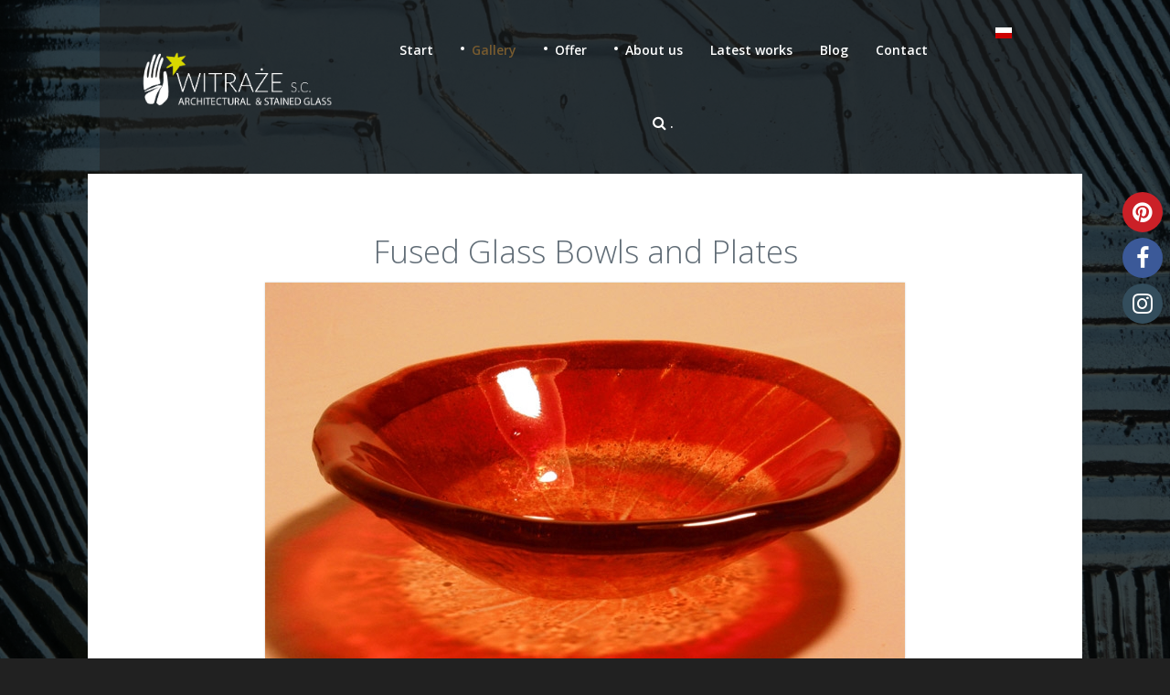

--- FILE ---
content_type: text/html; charset=utf-8
request_url: https://www.witraze.info/en/628-fused-glass-bowls-and-plates
body_size: 11714
content:
<!DOCTYPE html>
<html prefix="og: http://ogp.me/ns#" xmlns="http://www.w3.org/1999/xhtml" xml:lang="en-gb" lang="en-gb" dir="ltr" class="zen-default-layout template-48 com_k2 view-item itemid-1353 bootstrap2 is-guest en-GB j31 bootstrap2 responsive-enabled sticky-enabled disable-stickynav-on-mobile layout-m rendered-m offcanvas-menu zen-grid" data-navcollapse="1220" data-menu-speed="0.4s" data-gridcollapse="787">
<head>
<link rel='stylesheet' href='//fonts.googleapis.com/css?family=Lato' type='text/css' />			<meta name="viewport" content="width=device-width, initial-scale=1.0,  user-scalable=yes, shrink-to-fit=no"/>
		<meta name="HandheldFriendly" content="true" />
	<meta name="apple-mobile-web-app-capable" content="YES" />
	
	<base href="https://www.witraze.info/en/628-fused-glass-bowls-and-plates" />
	<meta http-equiv="content-type" content="text/html; charset=utf-8" />
	<meta name="keywords" content="bowl,small objects,unique,vessel,gift idea" />
	<meta name="robots" content="max-image-preview:large, max-snippet:-1, max-image-preview:large, max-video-preview:-1" />
	<meta property="og:url" content="https://www.witraze.info/en/628-fused-glass-bowls-and-plates" />
	<meta property="og:type" content="article" />
	<meta property="og:title" content="Fused Glass Bowls and Plates" />
	<meta property="og:description" content="Unique decorative bowls and plates in various shapes and colours." \/>
	<meta property="og:image" content="https://www.witraze.info/media/k2/items/cache/26fdc8bcfe874d68b945cfc55e1c7548_S.jpg" />
	<meta name="image" content="https://www.witraze.info/media/k2/items/cache/26fdc8bcfe874d68b945cfc55e1c7548_S.jpg" />
	<meta name="twitter:card" content="summary" />
	<meta name="twitter:site" content="@Witrazesc" />
	<meta name="twitter:title" content="Fused Glass Bowls and Plates" />
	<meta name="twitter:description" content="Unique decorative bowls and plates in various shapes and colours." \/>
	<meta name="twitter:image" content="https://www.witraze.info/media/k2/items/cache/26fdc8bcfe874d68b945cfc55e1c7548_M.jpg" />
	<meta name="twitter:image:alt" content="Fused Glass Bowls and Plates" />
	<meta name="description" content="Unique decorative bowls and plates in various shapes and colours." \/>
	<title>Fused Glass Bowls and Plates</title>
	<link href="/en/628-fused-glass-bowls-and-plates" rel="canonical" />
	<link href="/favicon.ico" rel="shortcut icon" type="image/vnd.microsoft.icon" />
	<link href="https://www.witraze.info/en/search?format=opensearch&amp;id=628" rel="search" title="Search Stained and architectural glass studio" type="application/opensearchdescription+xml" />
	<link href="https://www.witraze.info/media/jbtype/css/font-awesome.css" rel="stylesheet" type="text/css" />
	<link href="https://www.witraze.info/media/zenshortcode/fontawesome/css/font-awesome.min.css" rel="stylesheet" type="text/css" />
	<link href="https://cdnjs.cloudflare.com/ajax/libs/magnific-popup.js/1.1.0/magnific-popup.min.css" rel="stylesheet" type="text/css" />
	<link href="https://www.witraze.info/media/zenkit/css/zenkit.css" rel="stylesheet" type="text/css" media="screen" />
	<link href="https://www.witraze.info/media/zenkit/css/fontello.css" rel="stylesheet" type="text/css" media="screen" />
	<link href="/plugins/system/jce/css/content.css?badb4208be409b1335b815dde676300e" rel="stylesheet" type="text/css" />
	<link href="/templates/buildr/css/theme.backgrounder-witraze.php" rel="stylesheet" type="text/css" />
	<link href="/templates/buildr/css/print.css" rel="stylesheet" type="text/css" media="print" />
	<link href="//fonts.googleapis.com/css?family=Open+Sans:300:latin%7COpen+Sans:600:latin" rel="stylesheet" type="text/css" />
	<link href="/media/mod_languages/css/template.css?614b584e8d877972af5606586e2b9296" rel="stylesheet" type="text/css" />
	<link href="/media/mod_zentools2/css/zentools.min.css" rel="stylesheet" type="text/css" />
	<style type="text/css">

                        /* K2 - Magnific Popup Overrides */
                        .mfp-iframe-holder {padding:10px;}
                        .mfp-iframe-holder .mfp-content {max-width:100%;width:100%;height:100%;}
                        .mfp-iframe-scaler iframe {background:#fff;padding:10px;box-sizing:border-box;box-shadow:none;}
                    
 .cloaked_email span:before { content: attr(data-ep-aae76); } .cloaked_email span:after { content: attr(data-ep-b30d1); } 

	</style>
	
	
	
	
	
	
	
	
	
	
	
	
	
	
	
	
	
	
	
	
	
	

	<link rel="stylesheet" href="/templates/buildr/css/custom.css" type="text/css" /><style type="text/css">
			html > body {
				font-family: 'Open Sans';
				
			}
				h1, h2, h3, h4, h5, h6, blockquote {
				font-family: 'Open Sans';
			}
		
					#menu li a, #menu li span,#onepage li a {
					font-family: 'Open Sans';
				}
			
					#logo h1,#logo h2,#logo h3,#logo h4 {
					font-family: 'Open Sans';
				}
		
	</style>
<!-- Global site tag (gtag.js) - Google Analytics --><script class="sh404SEF_analytics">
	var sh404SEFAnalyticsType = sh404SEFAnalyticsType || [];
	sh404SEFAnalyticsType.universal = true;

	(function(i,s,o,g,r,a,m){i['GoogleAnalyticsObject']=r;i[r]=i[r]||function(){
  	(i[r].q=i[r].q||[]).push(arguments)},i[r].l=1*new Date();a=s.createElement(o),
  	m=s.getElementsByTagName(o)[0];a.async=1;a.src=g;m.parentNode.insertBefore(a,m)
  	})(window,document,'script','//www.google-analytics.com/analytics.js','ga');
  
	ga('create', 'UA-1124709-6','auto');
	ga('send', 'pageview');
</script>



<!-- Google sitelinks search markup-->
<script type="application/ld+json">
{
    "@context": "http://schema.org",
    "@type": "WebSite",
    "url": "https://www.witraze.info/",
    "potentialAction": {
        "@type": "SearchAction",
        "target": "https://www.witraze.info/en/search?searchword={search_term_string}",
        "query-input": "required name=search_term_string"
    }
}
</script>
<!-- End of Google sitelinks search markup-->



<!-- Google breadcrumb markup-->
<script type="application/ld+json">
{
  "@context" : "http://schema.org",
  "@type" : "BreadcrumbList",
  "itemListElement":
  [
  	{
	  "@type": "ListItem",
	  "position": 1,
	  "item":
	  {
	    "@id": "https://www.witraze.info/en/",
	    "name": "Home"
	  }
	}
,
	{
	  "@type": "ListItem",
	  "position": 2,
	  "item":
	  {
	    "@id": "https://www.witraze.info/en/1647-art-glass-in-residential-buildings",
	    "name": "HOME RESIDENTIAL"
	  }
	}
,
	{
	  "@type": "ListItem",
	  "position": 3,
	  "item":
	  {
	    "@id": "https://www.witraze.info/en/art-glass-gallery/art-glass/small-glass-works-home",
	    "name": "Small art glass works for homes"
	  }
	}
  ]
}
</script>
<!-- End of Google breadcrumb markup-->

<!-- sh404SEF OGP tags -->
<meta property="og:locale" content="en_GB" >
    <meta property="og:title" content="Fused Glass Bowls and Plates" >
    <meta property="og:description" content="Unique decorative bowls and plates in various shapes and colours." >
    <meta property="og:type" content="article" >
<meta property="og:url" content="https://www.witraze.info/en/628-fused-glass-bowls-and-plates" >
    <meta property="og:image" content="https://www.witraze.info/media/k2/items/cache/26fdc8bcfe874d68b945cfc55e1c7548_L.jpg" >
    <meta property="og:image:width" content="700" >
    <meta property="og:image:height" content="525" >
    <meta property="og:image:secure_url" content="https://www.witraze.info/media/k2/items/cache/26fdc8bcfe874d68b945cfc55e1c7548_L.jpg" >
    <meta property="og:site_name" content="Stained and architectural glass studio" >
    <meta property="fb:app_id" content="witraze" >
<!-- sh404SEF OGP tags - end -->

<!-- sh404SEF Twitter cards -->
<meta name="twitter:card" content="summary" >
<meta name="twitter:site" content="@witrazesc" >
<meta name="twitter:title" content="Fused Glass Bowls and Plates" >
<meta name="twitter:description" content="Unique decorative bowls and plates in various shapes and colours." >
<meta name="twitter:url" content="https://www.witraze.info/en/628-fused-glass-bowls-and-plates" >
<meta name="twitter:image" content="https://www.witraze.info/media/k2/items/cache/26fdc8bcfe874d68b945cfc55e1c7548_L.jpg" >
<!-- sh404SEF Twitter cards - end -->

</head>

<body>

	<div id="zen-wrap">
					<div id="sticky-fill" class="hidden"></div>
			   		
    	



    	
    	
    		<section id="navwrap" class="zen-row-wrap clearfix row-padding-hor-sml row-margin-none container-padding-vert-sml-normal-hor">
		<div class="zen-container">
			<div class="zen-row">
	<div class="zen-spotlight">
	
		
					<div id="logo" class="zg-col zg-col-3">
		
						
		<div class="moduletable visible-phones">
			<div class="module-inner">
							
				<div class="zen-module-body">
					

<div class="custom"  >
	<div style="padding-top: 10px; padding-left: 10px;">
<h2><a href="/en">Witraże s.c.</a></h2>
<p><span style="color: #ffffff;"><a href="/en" style="color: #ffffff;">Architectural and stained glass</a></span></p>
</div></div>
				</div>
			</div>
		</div>
	
		<div class="moduletable  min-width-tablet">
			<div class="module-inner">
							
				<div class="zen-module-body">
					

<div class="custom"  >
	<p><a href="/en"><img src="/images/stories/naglowki/logo/krotkie_Witraze-s-c-angielskie_bez_tla.png" alt="Witraze sc - Architectural and Stained glass" width="274" height="102" style="margin-left: 10px; float: left;" /></a></p></div>
				</div>
			</div>
		</div>
		
					</div>
	
								
					<div id="menu-wrap" class="zg-col zg-col-8">
					
						
<div id="menu" class="zen-menu zen-menu-horizontal zen-menu-center zen-menu-below">
		<div class="navbar-header ">
			<nav role="navigation">
			<!-- NAVBAR MAIN -->
			

<ul class="first-level zen-menu-156 " >
<li class="item-1344"><a href="/en/" >Start</a></li><li class="item-1345 active deeper parent justify"><span class="zen-menu-heading ">Gallery</span>
<ul class="zen-menu-child cols-4"><li class="item-2724 active deeper parent zen-group"><a class="menu-wyroznij" href="/en/1647-art-glass-in-residential-buildings" ><span class="fa fa-arrow-down zen-icon-arrow-down zen-icon"></span>HOME RESIDENTIAL</a><ul class="zen-menu-child cols-1"><li class="item-1350"><a href="/en/1643-fused-glass-for-houses" >Art &amp; fused glass in residential interiors</a></li><li class="item-1359"><a href="/en/1642-stained-glass-in-houses" >Stained glass in apartments and residences</a></li><li class="item-1353 current active"><a href="/en/art-glass-gallery/art-glass/small-glass-works-home" >Small art glass works for homes</a></li><li class="item-1360"><a href="/en/art-glass-gallery/stained-glass/small-stained-glass-objects" >Small stained glass works</a></li><li class="item-2725"><a href="/en/art-glass-gallery/art-glass-lighting" >Lamps and lampshades</a></li></ul></li><li class="item-1351 deeper parent zen-group"><a class="menu-wyroznij" href="/en/1649-art-glass-for-public-buildings" ><span class="fa fa-arrow-down zen-icon-arrow-down zen-icon"></span>COMPANY &amp; PUBLIC</a><ul class="zen-menu-child cols-1"><li class="item-1348"><a href="/en/1644-fused-glass-for-public-buildings" >Art &amp; fused glass for public buildings</a></li><li class="item-1357"><a href="/en/1645-stained-glass-for-public-buildings" >Stained glass in public buildings</a></li><li class="item-2726"><a href="/en/glass-mosaic-in-public-buildings" >Glass mosaic in public buildings</a></li><li class="item-2727"><a href="/en/art-glass-gallery/art-glass/small-objects-made-of-artistic-glass-for-companies" >Small art glass works &amp; gadgets for companies</a></li><li class="item-2728"><a href="/en/1648-art-glass-plaques" >Memorial plaques</a></li><li class="item-2729"><a href="/en/art-glass-gallery/art-glass-lighting" >Lamps and lampshades</a></li></ul></li><li class="item-1354 deeper parent zen-group"><a class="menu-wyroznij" href="/en/1646-art-glass-in-ecclesiastical-buildings" ><span class="fa fa-arrow-down zen-icon-arrow-down zen-icon"></span>CHURCH &amp; SACRAL</a><ul class="zen-menu-child cols-1"><li class="item-1355"><a href="/en/1641-ecclesiastical-stained-glass" >Ecclesiastic stained glass</a></li><li class="item-1347"><a href="/en/art-glass-gallery/art-glass-venetian-mosaic" >Glass mosaics in sacral area</a></li><li class="item-2791"><a href="/en/art-glass-gallery/art-glass/art-glass-in-sacral-buildings" >Ecclesiastic art &amp; fused glass</a></li></ul></li><li class="item-2731 deeper parent zen-group"><span class="zen-menu-heading menu-wyroznij"><span class="fa fa-arrow-down zen-icon-arrow-down zen-icon"></span>UNIQUE &amp; SAMPLES</span>
<ul class="zen-menu-child cols-1"><li class="item-1352"><a href="/en/art-glass-gallery/art-glass/unique-glass-objects" >Unique art glass</a></li><li class="item-1452"><a href="/en/art-glass-gallery/art-glass-samples" >Art glass samples</a></li></ul></li></ul></li><li class="item-1361 deeper parent"><span class="zen-menu-heading ">Offer</span>
<ul class="zen-menu-child cols-1"><li class="item-1365"><a href="/en/our-offer/stained-glass" >Stained glass</a></li><li class="item-1364"><a href="/en/our-offer/art-glass" >Art and decorative glass</a></li><li class="item-1368"><a href="/en/our-offer/venetian-mosaic" >Glass mosaics</a></li><li class="item-1366"><a href="/en/our-offer/bent-glass" >Custom bent glass</a></li><li class="item-3682"><a href="/en/conservation-of-stained-glass" >Conservation of stained glass</a></li><li class="item-1369"><a href="/en/new-art-glass-technologies" >New art glass technologies</a></li><li class="item-1370"><a href="/en/our-offer/restoration-glass" >Restoration glass</a></li><li class="item-1371"><a href="/en/our-offer/art-glass/art-glass-usage-and-things" >Art glass application and items </a></li></ul></li><li class="item-1373 deeper parent"><span class="zen-menu-heading ">About us</span>
<ul class="zen-menu-child cols-1"><li class="item-1374"><a href="/en/company" >Company - stained and art glass studio</a></li><li class="item-1375"><a href="/en/teresa-reklewska" >T.M. Reklewska - founder of the studio</a></li><li class="item-1376"><a href="/en/901-pawel-przyrowski" >Paweł Przyrowski - art glass designer</a></li><li class="item-1377"><a href="/en/1781-tomasz-tuszko-glass-artist" >Tomasz Tuszko - art glass designer</a></li><li class="item-1378"><a href="/en/1782-tomasz-bielinski" >Tomasz Bielinski</a></li><li class="item-2735"><a href="/en/1658-teresa-tuszko" >Teresa Tuszko</a></li><li class="item-2737"><a href="/en/1721-jacek-kobylinski-ikona" >Jacek Kobylinski</a></li><li class="item-2734"><a href="/en/2001-daniela-glueck" >Daniela Glück</a></li><li class="item-1380"><a href="/en/1655-our-studio" >Art glass studio site</a></li></ul></li><li class="item-1602"><a href="/en/tag/new-works" >Latest works</a></li><li class="item-1382"><a href="/en/blog" >Blog</a></li><li class="item-1393"><a href="/en/stained-glass-studio" >Contact</a></li><li class="item-2801 deeper parent"><span class="zen-menu-heading "><span class="fa fa-search zen-icon-search zen-icon"></span>.</span>
<ul class="zen-menu-child cols-1"><li class="item-2802"><div class="zen-menu-module"><form class="form-search" action="/en/art-glass-gallery/art-glass/small-glass-works-home" method="post" role="search">
	<div class="search">
		<label for="mod-search-searchword"> </label><input name="searchword" id="mod-search-searchword" value="search ..." maxlength="200"  class="form-control " type="text" size="400" onblur="if (this.value=='') this.value='search ...';" onfocus="if (this.value=='search ...') this.value='';" />	<input type="hidden" name="task" value="search" />
	<input type="hidden" name="option" value="com_search" />
	<input type="hidden" name="Itemid" value="1942" />
	</div>
</form>
 			
 	
</div></li></ul></li></ul> 			
 				</nav>
							<div id="menu-select" style="display: none;"><select id="mobile-select"></select></div>
				</div>
</div>		

				
						
					</div>
					
					<div id="top4" class="zg-col zg-col-1">
		
						
		<div class="moduletable  top10 hidden-phone visible-desktop hidden-tablet">
			<div class="module-inner">
							
				<div class="zen-module-body">
					<div class="mod-languages top10 hidden-phone visible-desktop hidden-tablet">

	<ul class="lang-inline" dir="ltr">
						<li>
			<a href="/galeria/szklo-dekoracyjne/drobiazgi">
												<img src="/media/mod_languages/images/pl.gif" alt="Polski" title="Polski" />										</a>
			</li>
							</ul>

</div>
				</div>
			</div>
		</div>
		
					</div>
	
					</div>
</div>		</div>
	</section>

    	
    	
                    
        	
        	
        	
        	<!-- MAIN CONTENT -->
<section id="mainwrap" class="zen-row-wrap clearfix row-padding-none container-padding">
	<a id="main-link" name="main-link"></a>
	
	
		
	<div class="zen-container">
		<div class="zen-row">
			
									<div class="mainwrap zen-spotlight">
						<div class="zen-row">
	<div class="zen-spotlight">
	
						
					<div id="midCol" class="zg-col zg-col-12">
					
						 

			

			<div id="system-message-container">
	</div>

		<main role="main">
		<!-- przeniesiono galerie po tekscie, w related items dodano linie by z3amac linie obrazka i tytulu -->




<!-- Start K2 Item Layout -->
<span id="startOfPageId628"></span>

<div id="zenkit" class="zenkit-itemview itemIsFeatured">


   <!-- Plugins: BeforeDisplay -->
   
   <!-- K2 Plugins: K2BeforeDisplay -->
   


      
          <!-- Item title -->
     <h2 class="contentheading">
        Fused Glass Bowls and Plates
        
     </h2>
     

      <div class="clearfix"></div>


        <div class="zenkit-itembody">

     <!-- Plugins: BeforeDisplayContent -->
     
     <!-- K2 Plugins: K2BeforeDisplayContent -->
     
             <!-- Item Image -->
     <div class="imageblock">
        <span class="itemImage">
           <a rel="{handler: 'image'}" href="/media/k2/items/cache/26fdc8bcfe874d68b945cfc55e1c7548_XL.jpg" title="Click to preview image">
              <img class="border" src="/media/k2/items/cache/26fdc8bcfe874d68b945cfc55e1c7548_L.jpg" alt="Fused Glass Bowls and Plates" />
           </a>
        </span>

        
        
        <div class="clearfix"></div>
     </div>
   <div class="divider"></div>
     

 <!-- tu był filmik -->


  
               <!-- Item introtext -->
     <div class="itemFullText zenkit-introtext">
        <p style="text-align: center;">&nbsp;</p>
<p><img src="/images/stories/galeria/galeria_drobiazgi_ze_szkla_stapianego/miseczki/miski-tt1a.jpg" alt="miski tt1a" style="display: block; margin-left: auto; margin-right: auto;" /></p>
<p style="text-align: center;">Unique decorative bowls and plates in various shapes and colours. every piece is unique, produced for custom orders or in small series. Every bowl is different and one of the kind - that's why it's perfect for a&nbsp;gift.</p>
<p><img src="/images/stories/galeria/galeria_drobiazgi_ze_szkla_stapianego/miseczki/miski-tt.jpg" alt="miski tt" style="display: block; margin-left: auto; margin-right: auto;" /></p>
<p><img src="/images/stories/galeria/galeria_drobiazgi_ze_szkla_stapianego/miseczki/miski-tt2a.jpg" alt="miski tt2a" style="display: block; margin-left: auto; margin-right: auto;" /></p>
<p><img src="/images/stories/galeria/galeria_drobiazgi_ze_szkla_stapianego/miseczki/miski-tt2.jpg" alt="miski tt2" style="display: block; margin-left: auto; margin-right: auto;" /></p>
<p><img src="/images/stories/galeria/galeria_drobiazgi_ze_szkla_stapianego/miseczki/talerzyk-kon.jpg" alt="talerzyk kon" style="display: block; margin-left: auto; margin-right: auto;" /></p>
<p><img src="/images/stories/galeria/galeria_drobiazgi_ze_szkla_stapianego/miseczki/talerzyk-kon1.jpg" alt="talerzyk kon1" style="display: block; margin-left: auto; margin-right: auto;" /></p>
<p><img src="/images/stories/galeria/galeria_drobiazgi_ze_szkla_stapianego/miseczki/miski-t3.jpg" alt="miski t3" style="display: block; margin-left: auto; margin-right: auto;" /></p>
<p><img src="/images/stories/galeria/galeria_drobiazgi_ze_szkla_stapianego/miseczki/miski-tt3a.jpg" alt="miski tt3a" style="display: block; margin-left: auto; margin-right: auto;" /></p>     </div>
               <!-- Item fulltext -->
        <div class="itemFullText">
             </div>
          
      <div class="clearfix"></div>












    <!-- galeria przeniesiona tu przez TB -->
  


 





               <!-- Item extra fields -->
           <div class="divider"></div>
     <div class="extrafields zenblock">
        <h3>Additional Info</h3>
        <ul>
                           <li class="odd typeRadio group19">
            <span class="itemExtraFieldsLabel">Technique::</span>
            <span class="itemExtraFieldsValue">Fused and colored glass</span>
         </li>
                           </ul>
       <div class="clearfix"></div>
     </div>
     
      
     <!-- Plugins: AfterDisplayContent -->
     
     <!-- K2 Plugins: K2AfterDisplayContent -->
         <div class="divider"></div>
     <div class="clearfix"></div>
  </div>

   
    <div class="links">



          <!-- Item tags -->
     <div class="tagsBlock zenblock">
        <span>Tagged under:</span>
        <ul class="itemTags">
                    <li><a href="/en/tag/bowl"><span>bowl</span></a></li>
                    <li><a href="/en/tag/small-objects"><span>small objects</span></a></li>
                    <li><a href="/en/tag/unique"><span>unique</span></a></li>
                    <li><a href="/en/tag/vessel"><span>vessel</span></a></li>
                    <li><a href="/en/tag/gift-idea"><span>gift idea</span></a></li>
                  </ul>
     </div>
         <div class="divider"></div>
     
      <div class="clearfix"></div>
  </div>
  


    <!-- Author Block -->
  <div class="authorBlock">
              <div class="grid_eight">
          <div class="authorDetails">
            <h3 class="authorName">
               <a rel="author" href="/en/blog/tomasz-tuszko">Tomasz Tuszko</a>
            </h3>

            
            
            
               <div class="clearfix"></div>

               <!-- K2 Plugins: K2UserDisplay -->
               
          </div>
       </div>
     </div>

    <!-- Latest items from author -->
   <div class="authorLatest zenblock">
      <h3>Latest from Tomasz Tuszko</h3>
      <ul>
                  <li class="even">
            <a href="/en/2071-aleksandra-liput-the-evil-eye">Aleksandra Liput - Charming eyes</a>
         </li>
               </ul>
      <div class="clearfix"></div>
   </div>
   
        
   
    <!-- Related items by tag -->
   <div class="related zenblock">
      <h3>Related items</h3>
      <ul style="display:flex;flex-wrap:wrap;list-style:none;">
                  <li class="even" style="display:flex;flex-direction:column;padding-bottom:20px">

                            <a class="relTitle" href="/en/1978-angel-stained-glass-replica"><img style="width:240px;height:auto;padding-bottom:5px;" class="itemRelImg"  src="/media/k2/items/cache/04569d66ab2e12b5b6037077bb4881b0_M.jpg" alt="" /></a>
				                
                				<a class="relTitle" style="max-width:200px;" href="/en/1978-angel-stained-glass-replica">Angel- stained glass replica</a>
				
				
				
				

				
				
				
				         </li>
                  <li class="odd" style="display:flex;flex-direction:column;padding-bottom:20px">

                            <a class="relTitle" href="/en/1915-broken-vessels-from-60s"><img style="width:240px;height:auto;padding-bottom:5px;" class="itemRelImg"  src="/media/k2/items/cache/151e7f346a3cc480c1121a28cdb2ea01_M.jpg" alt="" /></a>
				                
                				<a class="relTitle" style="max-width:200px;" href="/en/1915-broken-vessels-from-60s">Broken vessels from 60s</a>
				
				
				
				

				
				
				
				         </li>
                  <li class="even" style="display:flex;flex-direction:column;padding-bottom:20px">

                            <a class="relTitle" href="/en/1894-mary-with-baby-jesus"><img style="width:240px;height:auto;padding-bottom:5px;" class="itemRelImg"  src="/media/k2/items/cache/3539bc0fdee690b2d483c30c30833909_M.jpg" alt="" /></a>
				                
                				<a class="relTitle" style="max-width:200px;" href="/en/1894-mary-with-baby-jesus">Mary with baby Jesus</a>
				
				
				
				

				
				
				
				         </li>
                  <li class="odd" style="display:flex;flex-direction:column;padding-bottom:20px">

                            <a class="relTitle" href="/en/1892-cracow-school-of-glass-art-glass-from-60s"><img style="width:240px;height:auto;padding-bottom:5px;" class="itemRelImg"  src="/media/k2/items/cache/40a37819428fa32ebdab8c0e85ccf038_M.jpg" alt="" /></a>
				                
                				<a class="relTitle" style="max-width:200px;" href="/en/1892-cracow-school-of-glass-art-glass-from-60s">Cracow school of glass - art glass from 60s</a>
				
				
				
				

				
				
				
				         </li>
                  <li class="even" style="display:flex;flex-direction:column;padding-bottom:20px">

                            <a class="relTitle" href="/en/1870-radiant-by-j-s-drost"><img style="width:240px;height:auto;padding-bottom:5px;" class="itemRelImg"  src="/media/k2/items/cache/477a34878b35eebf8aa6d7b048a463ee_M.jpg" alt="" /></a>
				                
                				<a class="relTitle" style="max-width:200px;" href="/en/1870-radiant-by-j-s-drost">Radiant by J.S.Drost</a>
				
				
				
				

				
				
				
				         </li>
                  <li class="odd" style="display:flex;flex-direction:column;padding-bottom:20px">

                            <a class="relTitle" href="/en/1862-wedding-gift-stained-glass"><img style="width:240px;height:auto;padding-bottom:5px;" class="itemRelImg"  src="/media/k2/items/cache/c5ff96fb97edac027aeac4245dff5849_M.jpg" alt="" /></a>
				                
                				<a class="relTitle" style="max-width:200px;" href="/en/1862-wedding-gift-stained-glass">Wedding gift stained glass</a>
				
				
				
				

				
				
				
				         </li>
                  <li class="even" style="display:flex;flex-direction:column;padding-bottom:20px">

                            <a class="relTitle" href="/en/1861-small-stained-glass-with-saint-nathalie"><img style="width:240px;height:auto;padding-bottom:5px;" class="itemRelImg"  src="/media/k2/items/cache/39ab3435cacf1a08e9825cb605dc66ac_M.jpg" alt="" /></a>
				                
                				<a class="relTitle" style="max-width:200px;" href="/en/1861-small-stained-glass-with-saint-nathalie">Small Stained Glass with Saint Nathalie</a>
				
				
				
				

				
				
				
				         </li>
                  <li class="odd" style="display:flex;flex-direction:column;padding-bottom:20px">

                            <a class="relTitle" href="/en/1859-tv-republika-award"><img style="width:240px;height:auto;padding-bottom:5px;" class="itemRelImg"  src="/media/k2/items/cache/d8d82c266eb7fddde33926f5670b34b7_M.jpg" alt="" /></a>
				                
                				<a class="relTitle" style="max-width:200px;" href="/en/1859-tv-republika-award">TV Republika Award</a>
				
				
				
				

				
				
				
				         </li>
                  <li class="clr"></li>
      </ul>
      <div class="clearfix"></div>
   </div>
   
   <div class="clearfix"></div>















  <!-- Item navigation -->
  <div class="itemNavigation">
     <span class="itemNavigationTitle">More in this category:</span>

            <a class="itemPrevious" href="/en/1748-glass-roof-tiles">
         &laquo; Glass Roof Tiles      </a>
      
            <a class="itemNext" href="/en/995-coffe-tables-with-art-glass">
         Coffe tables with art glass &raquo;
      </a>
      
  </div>
  
  <!-- Plugins: AfterDisplay -->
  
  <!-- K2 Plugins: K2AfterDisplay -->
  
  
 
   <div class="clearfix"></div>
</div>

<!-- End K2 Item Layout -->
<!-- JoomlaWorks "K2" (v2.11.20230505) | Learn more about K2 at https://getk2.org -->
	</main>
		
	<!-- //MAIN CONTENT -->					
					</div>
			
					</div>
</div>					</div>
							
		</div>
	</div>
	
	</section>

        	
        	
        		<section id="grid6wrap" class="zen-row-wrap clearfix row-padding-none row-margin-none container-padding-vert-sml-normal-hor container-margin-none">
		<div class="zen-container">
			<a id="grid6-link" name="grid6-link"></a>
			<div class="zen-row">
	<div class="zen-spotlight">
	
		
					<div id="bottom1" class="zg-col zg-col-3">
		
						
		<div class="moduletable ">
			<div class="module-inner">
							
				<div class="zen-module-body">
					

<ul class="first-level zen-menu-94  simple" >
<li class="item-1405"><a href="/en/895-company-bussines-data" >Business data</a></li><li class="item-1406"><a href="/en/1654-access-to-the-studio" >Access to the glass studio</a></li></ul>				</div>
			</div>
		</div>
		
					</div>
	
					
					<div id="grid22" class="zg-col zg-col-2">
		
						 		
 			<h4><span>Applications of glass</span></h4>
 		
 			

<ul class="first-level zen-menu-91 " >
<li class="item-1427"><a href="/en/tag/furniture-inlay" >Furnitures fittings</a></li><li class="item-1424"><a href="/en/tag/showerbooth" >Shower booth</a></li><li class="item-1429"><a href="/en/tag/restaurant" >Restaurant, bar</a></li><li class="item-2723"><a href="/en/1648-art-glass-plaques" >Commerative plaqes</a></li><li class="item-1411"><a href="/en/tag/railing" >Railing</a></li><li class="item-1426"><a href="/en/tag/ceiling" >Plafonds, ceilings</a></li></ul> 			
 		
					</div>
	
					
					<div id="grid23" class="zg-col zg-col-2">
		
						
		<div class="moduletable ">
			<div class="module-inner">
							
				<div class="zen-module-body">
					

<ul class="first-level zen-menu-93 " >
<li class="item-2720"><a href="/en/tag/statuette" >Statuettes</a></li><li class="item-1522"><a href="/en/tag/church" >Church</a></li><li class="item-1413"><a href="/en/tag/window" >Windows</a></li><li class="item-2719"><a href="/en/tag/stairway" >Stairs</a></li><li class="item-2722"><a href="/en/tag/office" >Office</a></li><li class="item-2721"><a href="/en/tag/logos" >Logo</a></li><li class="item-1420"><a href="/en/tag/hotels" >Hotel</a></li><li class="item-1412"><a href="/en/tag/column" >Columns</a></li></ul>				</div>
			</div>
		</div>
		
					</div>
	
					
					<div id="bottom2" class="zg-col zg-col-2">
		
						
		<div class="moduletable ">
			<div class="module-inner">
							
				<div class="zen-module-body">
					

<ul class="first-level zen-menu-548 " >
<li class="item-1418"><a href="/en/tag/partition" >Glass Partitions</a></li><li class="item-1416"><a href="/en/tag/glass-doors" >Glass doors</a></li><li class="item-1419"><a href="/en/tag/lighting" >The lightning</a></li><li class="item-1425"><a href="/en/tag/tombstone" >Glass tombstones</a></li><li class="item-1421"><a href="/en/tag/small-objects" >Small things</a></li><li class="item-1414"><a href="/en/tag/swimmingpool" >Swimming pools</a></li><li class="item-1422"><a href="/en/1640-cloud-of-tags" >more applications ... </a></li></ul>				</div>
			</div>
		</div>
		
					</div>
	
					
					<div id="bottom5" class="zg-col zg-col-3">
		
						
		<div class="moduletable ">
			<div class="module-inner">
							
				<div class="zen-module-body">
					

<div class="custom"  >
	<p style="text-align: left; font-size: 18pt;"><a href="/en/1652-stained-glass-studio">Contact us&nbsp; <img src="/images/stories/kopertka.jpg" alt="kopertka" width="41" height="25" style="margin-top: 0px; margin-bottom: 3px;" /></a></p>
<p style="text-align: left;"><a href="/en/1652-stained-glass-studio">Witraze s.c.&nbsp;ul. Dzieciola 1, </a><br /><a href="/en/1652-stained-glass-studio">04-988 Warsaw, Polska</a><br /><a href="/en/1652-stained-glass-studio">phone. +48 22 740 41 37, cell. +48 601 80 30 58</a><br /><a href="/en/1652-stained-glass-studio">e-mail: <!-- This email address is being protected from spambots. --><span class="cloaked_email ep_8f52b19d"><span data-ep-aae76="&#105;&#110;&#102;o" data-ep-b30d1="&#108;"><span data-ep-b30d1="&#111;m&#46;&#112;" data-ep-aae76="&#64;&#119;&#105;&#116;"><span data-ep-aae76="&#114;&#97;ze" data-ep-b30d1="&#115;c.&#99;"></span></span></span></span></a></p></div>
				</div>
			</div>
		</div>
		
					</div>
	
					</div>
</div>		</div>
	</section>

        
		

		
<!-- FOOTER -->
<footer id="footerwrap" class="zen-row-wrap zen-footer row-padding-none row-margin-none" role="contentinfo">
  	<section class="zen-copyright">
    	<div class="zen-container">
   			<div class="zen-row">
	<div class="zen-spotlight">
	
		
					<div id="footer" class="zg-col zg-col-9">
		
						
		<div class="moduletable zen-menu-horizontal">
			<div class="module-inner">
							
				<div class="zen-module-body">
					

<ul class="first-level zen-menu-87 " >
<li class="item-1398"><a href="/en/site-map" >Site Map</a></li><li class="item-1397"><span class="zen-menu-heading separator "> </span>
</li><li class="item-1396"><a href="/en/links" >Links</a></li><li class="item-1399"><span class="zen-menu-heading separator "> </span>
</li><li class="item-2823"><a href="/en/1842-privacy-policy-and-cookies-policy" >Privacy policy</a></li><li class="item-1403"><span class="zen-menu-heading separator "> </span>
</li><li class="item-1394"><a href="/en/1846-stay-in-touch" >Subscribe to the newsletter</a></li><li class="item-1606"><a href="/en/motiva-design" >Representatives</a></li><li class="item-1402"><a href="/en/stained-glass-studio" >Contact</a></li></ul>				</div>
			</div>
		</div>
		
					</div>
	
					
					<div id="copyright" class="zg-col zg-col-3">
		
						
		<div class="moduletable ">
			<div class="module-inner">
							
				<div class="zen-module-body">
					

<div class="custom"  >
	<p>&nbsp;</p>
<p><a href="/en/1656-legal-reservations"><strong>© Witraze s.c. 2021</strong></a></p></div>
				</div>
			</div>
		</div>
		
					</div>
	
								
					<div class="social-wrap zg-fixed-right align-left social-round zg-col zg-col-4">	
							
<a id="social-pinterest" href="http://pinterest.com/witraze/boards/" target="_blank"><span class="zen-animate fadeInRightBig animated fa fa-pinterest zen-icon zen-icon-pinterest"></span></a>


	
	
<a id="social-facebook" onClick="javascript:myPopup('https://www.facebook.com/sharer/sharer.php?u=https://www.witraze.info/en/628-fused-glass-bowls-and-plates'); return false;" href="javascript:myPopup('https://www.facebook.com/sharer/sharer.php?u=https://www.witraze.info/en/628-fused-glass-bowls-and-plates'); return false;" target="_blank"> 
	<span class="zen-animate fadeInRightBig animated fa fa-facebook zen-icon zen-icon-facebook"></span>
</a>

	  			
	  			<a target="_blank" href="https://www.instagram.com/witraze.sc/?hl=en"><span class="primary animated-faster zen-animate fadeInRightBig fa fa-instagram zen-icon zen-icon-instagram"></span></a>
	  	
	
					</div>
									
					</div>
</div>   		</div>
   </section>
</footer>
<!-- //FOOTER -->
			<div id="zg-background">
		
		<div class="moduletable  min-width-tablet">
			<div class="module-inner">
							
				<div class="zen-module-body">
						
	<div id="zentools-530" class="backstretch-wrapper">
			<div  class="zentools zt-backstretch" style="height: 100%px"></div>
		<div class="slideshow-nav-container">
					
		
				
				</div>
	</div>
	
	
	

				</div>
			</div>
		</div>
		</div>
	<div class="zen-bg-overlay"></div>

        

	</div>

	

		


	<div id="top-left" class="zen-fixed zen-fixed-top-left ">
		<div class="top-fixed-inner">
			<div class="zen-row">
	<div class="zen-spotlight">
	
		
					<div id="top1" class="zg-col zg-col-1">
		
						
		<div class="moduletable  hidden-desktop visible-phone visible-tablet">
			<div class="module-inner">
							
				<div class="zen-module-body">
					<div class="mod-languages hidden-desktop visible-phone visible-tablet">

	<ul class="lang-inline" dir="ltr">
						<li>
			<a href="/galeria/szklo-dekoracyjne/drobiazgi">
												<img src="/media/mod_languages/images/pl.gif" alt="Polski" title="Polski" />										</a>
			</li>
							</ul>

</div>
				</div>
			</div>
		</div>
		
					</div>
	
					</div>
</div>		</div>
	</div>

		


	<div id="top-right" class="zen-fixed zen-fixed-top-right ">
		<div class="top-fixed-inner">
			<div class="zen-row">
	<div class="zen-spotlight">
	
						<div class="offcanvas-trigger zg-col zg-col-4">	
						
<!-- //NAVBAR MAIN -->
	<a class="btn-empty off-canvas-trigger sb-toggle-right visible-navcollapse"><span class='fa fa-bars'></span> More</a>
					</div>
					</div>
</div>		</div>
	</div>


	

<div class="sb-slidebar off-canvas off-canvas-right sb-width-wide">
	<div class="off-canvas-inner">
		<div class="off-canvas-heading">
			<span class="sb-close"><span class="zen-icon-remove zen-icon fa fa-remove"></span></span>
		</div>
		<div class="off-canvas-body">
						<div id="off-canvas-menu"><ul class="zen-nav zen-nav-stacked zen-accordion off-canvas-menu "></ul></div>
								</div>
	</div>
</div>


 
	<div id="modal-place-holder" class="zen-modal"></div>



	



<div id="toTop" class="hidden-phone zen-fixed zen-scroll-top btn"><a id="toTopLink"><span class="fa fa-arrow-up zen-icon zen-icon-arrow-up"></span><span id="toTopText">Back to top</span></a></div>














	




<!-- Fonts -->


	
	<!-- bg Image -->
	
	<script src="/media/zen/js/tools/scriptloader.min.js" type="text/javascript"></script>
<script src="/media/zen/js/jquery/jquery-1.8.3.min.js" type="text/javascript"></script>
<script src="/media/zen/js/jquery/jquery-noconflict.js" type="text/javascript"></script>
<script src="/media/jui/js/jquery-migrate.min.js?614b584e8d877972af5606586e2b9296" type="text/javascript"></script>
<script src="//cdnjs.cloudflare.com/ajax/libs/magnific-popup.js/1.1.0/jquery.magnific-popup.min.js" type="text/javascript"></script>
<script src="/media/k2/assets/js/k2.frontend.js?v=2.11.20230505&sitepath=/" type="text/javascript"></script>
<script src="/media/jui/js/bootstrap.min.js?614b584e8d877972af5606586e2b9296" type="text/javascript"></script>
<script src="/templates/buildr/js/../zengrid/libs/zengrid/js/smoothscroll.js" type="text/javascript"></script>
<script src="/templates/buildr/js/../zengrid/libs/zengrid/js/zen.accordion.js" type="text/javascript"></script>
<script src="/templates/buildr/js/../zengrid/libs/zengrid/js/meanmenu.js" type="text/javascript"></script>
<script src="/templates/buildr/js/../zengrid/libs/zengrid/js/jquery.resmenu.min.js" type="text/javascript"></script>
<script src="/templates/buildr/js/../zengrid/libs/zengrid/js/modernizr.touch.js" type="text/javascript"></script>
<script src="/templates/buildr/js/../zengrid/libs/zengrid/js/slidebars.js" type="text/javascript"></script>
<script src="/templates/buildr/js/../zengrid/libs/zengrid/js/sticky-kit.js" type="text/javascript"></script>
<script src="/templates/buildr/js/../zengrid/libs/zengrid/js/framework.js" type="text/javascript"></script>
<script src="/templates/buildr/js/scripts.js" type="text/javascript"></script>
<script src="/templates/buildr/zengrid/libs/zengrid/js/wow.min.js" type="text/javascript"></script>
<script src="/media/mod_zentools2/js/animation/wow.min.js" type="text/javascript"></script>
<script src="/media/mod_zentools2/js/animation/wow-init.js" type="text/javascript"></script>
<script src="/media/mod_zentools2/js/backstretch.js" type="text/javascript"></script>
<script src="//www.googletagmanager.com/gtag/js?id=UA-1124709-6" type="text/javascript"></script>
<script type="text/javascript">
{"Last-Modified": "Thu, 03 Oct 2019 06:27:50 GMT", "ETag": "0c45c17b8ed5ff1ac0f24448a03a0270"}
	</script>
<script type="text/javascript">

                {
                    "@context": "https://schema.org",
                    "@type": "Article",
                    "mainEntityOfPage": {
                        "@type": "WebPage",
                        "@id": "https://www.witraze.info/en/628-fused-glass-bowls-and-plates"
                    },
                    "url": "https://www.witraze.info/en/628-fused-glass-bowls-and-plates",
                    "headline": "Fused Glass Bowls and Plates",
                    "image": [
                        "https://www.witraze.info/media/k2/items/cache/26fdc8bcfe874d68b945cfc55e1c7548_XL.jpg",
                        "https://www.witraze.info/media/k2/items/cache/26fdc8bcfe874d68b945cfc55e1c7548_L.jpg",
                        "https://www.witraze.info/media/k2/items/cache/26fdc8bcfe874d68b945cfc55e1c7548_M.jpg",
                        "https://www.witraze.info/media/k2/items/cache/26fdc8bcfe874d68b945cfc55e1c7548_S.jpg",
                        "https://www.witraze.info/media/k2/items/cache/26fdc8bcfe874d68b945cfc55e1c7548_XS.jpg",
                        "https://www.witraze.info/media/k2/items/cache/26fdc8bcfe874d68b945cfc55e1c7548_Generic.jpg"
                    ],
                    "datePublished": "2012-05-08 15:03:10",
                    "dateModified": "2019-10-03 06:27:50",
                    "author": {
                        "@type": "Person",
                        "name": "Tomasz Tuszko",
                        "url": "https://www.witraze.info/en/blog/tomasz-tuszko"
                    },
                    "publisher": {
                        "@type": "Organization",
                        "name": "Stained and architectural glass studio",
                        "url": "https://www.witraze.info/",
                        "logo": {
                            "@type": "ImageObject",
                            "name": "Stained and architectural glass studio",
                            "width": "236",
                            "height": "236",
                            "url": "https://www.witraze.info/images/stories/naglowki/logo/logo_bez_tla_male.png"
                        }
                    },
                    "articleSection": "https://www.witraze.info/en/art-glass-gallery/art-glass/small-glass-works-home",
                    "keywords": "bowl,small objects,unique,vessel,gift idea",
                    "description": "Unique decorative bowls and plates in various shapes and colours. every piece is unique, produced for custom orders or in small series. Every bowl is different and one of the kind - that&#039;s why it&#039;s perfect for a gift.",
                    "articleBody": "Unique decorative bowls and plates in various shapes and colours. every piece is unique, produced for custom orders or in small series. Every bowl is different and one of the kind - that&#039;s why it&#039;s perfect for a gift."
                }
                
	</script>
<script type="text/javascript">

 window.RegularLabs=window.RegularLabs||{};window.RegularLabs.EmailProtector=window.RegularLabs.EmailProtector||{unCloak:function(e,g){document.querySelectorAll("."+e).forEach(function(a){var f="",c="";a.className=a.className.replace(" "+e,"");a.querySelectorAll("span").forEach(function(d){for(name in d.dataset)0===name.indexOf("epA")&&(f+=d.dataset[name]),0===name.indexOf("epB")&&(c=d.dataset[name]+c)});if(c){var b=a.nextElementSibling;b&&"script"===b.tagName.toLowerCase()&&b.parentNode.removeChild(b);b=f+c;g?(a.parentNode.href="mailto:"+b,a.parentNode.removeChild(a)):a.innerHTML=b}})}}; 

	</script>
<script type="text/javascript">  window.dataLayer = window.dataLayer || [];  function gtag(){dataLayer.push(arguments);}  gtag('js', new Date());  gtag('config', 'UA-1124709-6');</script>
<script type="text/javascript">
		jQuery(document).ready(function($) {
			// Checks to see if menu is offscreen and attaches zen-menu-offscreen class
			$.fn.append_nav = function (collapse,content,addicons) {
				
				var window_width = $(window).width();
			
				if(window_width < collapse) {
					$('#off-canvas-menu ul.off-canvas-menu:not(.content-added)').prepend(content).parent().addClass('accordion');
					
					// Add the icons where necesary
					if(addicons) {
						$('#off-canvas-menu ul:not(.content-added) > li.parent > span.zen-menu-heading,#off-canvas-menu ul:not(.content-added) > li.parent > a').prepend('<span class="zen-accordion-trigger zen-icon zen-icon-angle-down"></span>');
					}
					
					$('#off-canvas-menu ul.off-canvas-menu:not(.content-added)').addClass('content-added');
				}
			};
			
			var menu = $('#menu ul').html();
			
			$('body').append_nav('1220',menu,0);	
									
			$(window).resize(function() {
				$('body').append_nav('1220',menu,1);			
			});
		});
	</script>
<script type="text/javascript">RegularLabs.EmailProtector.unCloak("ep_8f52b19d");</script>
<script type="text/javascript">
		jQuery(document).ready(function ($) {
		
			// Build the links for the various services.
			// We would normally use PHP for this
			// But since we want to use the same code for non html overrides
			// Lets do it this way and in one spot
			
			var description = $('#midCol p:first').text();
			
				
			// Check if description is available]
			// If not specify the first p on the page
			
			if(typeof description ==="undefined") {
				description = $('p:first').text();
			}
			
			// Get First image		
			var first_image = $('main img').attr('src');
			
			// Specify relative url
			var relative_url = '';
		
			// If not first image
			if(typeof first_image !=="undefined") {
				// Remove the relative url from the first image
				first_image = url + first_image.replace(relative_url, '');
			} else {
				first_image = '';
			}
			
			// Create url var
			var url = 'https://www.witraze.info/';
		
			// Create the link
			var pinterest_link = 'http://www.pinterest.com/pin/create/button/?url=' + url + '&media=' + first_image + '&description=' + description;
		
			// Replace the link
			$('#social-pinterest').attr('href', pinterest_link).attr('class','pin-it popup');
			
		});
	</script>
<script type="text/javascript">
	// Function for popups
	function myPopup(url) {
		window.open( url, "myWindow", "status = 1, height = 500, width = 450, resizable = 0" );
	}
</script>
<script type="text/javascript">
		jQuery(document).ready(function ($) {
			$(document).on('click', '.popup', function(){
				newwindow=window.open($(this).attr('href'),'','height=200,width=450');
			    if (window.focus) {newwindow.focus()}
			    return false;
			 });
		});
	</script>
<script type="text/javascript">
		jQuery(document).ready(function($) {
		
							var window_height = $(window).height();
				$('#zentools-530 .zt-backstretch').css({"height": window_height});
				
				$(window).resize(function() {
					var window_height = $(window).height();
					$('#zentools-530 .zt-backstretch').css({"height": window_height});
				});
					
			$("#zentools-530").backstretch([
		 				 			"https://www.witraze.info/images/stories/naglowki/background/tla-do-galerii/drobiazgi-dom/u.jpg",
		 				 	  ], {duration: 5000, fade: 750});
		 	  
		 	  
		 	  // Next Previous buttons
		 	  $('#backstretch-nav-530 .next').click(function (e) {
				  e.preventDefault();
	             $('#zentools-530').backstretch("next");
	          });
	
	          $('#backstretch-nav-530 .prev').click(function (e) {
				  e.preventDefault();
	              $('#zentools-530').backstretch("prev");
	          });
	          
	          
	          $('#backstretch-thumbs-530 li').click(function (e) {
				  e.preventDefault();
	              var slide = $(this).attr('data-id');
	              $('#zentools-530').backstretch("show", slide);
	          });
	          
	           $('#zentools-530').on("backstretch.before", function (e, instance, index) {
	              $("#zentools-530 .backstretch-title li").removeClass('active');
	              $("#backstretch-thumbs-530 li").removeClass('active');
	              $("#backstretch-thumbs-530 li[data-id='" + index + "']").addClass('active');
	          });
	
	          $('#zentools-530').on("backstretch.after", function (e, instance, index) {
	              $("#zentools-530 .backstretch-title li[data-id='" + index + "']").addClass('active');
	          });
		});
	</script>
<script type="text/javascript">
	jQuery(document).ready(function($) {
			$.slidebars();
		});
</script>
<script type="text/javascript">
	jQuery(document).ready(function($){
			
			$(window).scroll(function () {
			
				if ($(this).scrollTop() >200) {
				 	$("#toTop").fadeIn();
				}
				else {
				 	$("#toTop").fadeOut();
				}
			});
		
			$("#toTop").click(function() {
				$("html, body").animate({ scrollTop: 0 }, "slow");
				 return false;
			});
	});
</script>
<script type="text/javascript">
jQuery(document).ready(function($){
	
	
	$('.sidebar').zenaccordion({
	
		  		 type:"panel"
 	});
 	

});
</script>
<script type="text/javascript">
jQuery(document).ready(function($){

	sticky();

	
	function sticky() {
		var fxel     = $('.menu-wrapper');
		
		if($(fxel).length > 0) {
			var win      = $(window),
			    fxel     = $('.menu-wrapper'),
			    fill     = $('#sticky-fill'),
			    navheight = $('.menu-wrapper').outerHeight(),		    
			    eloffset = fxel.offset().top;
			 
			    $(fill).height(navheight);
			    
			    var divid = $(fxel).attr("id");
			
				if(divid == 'toolbar') {
					eloffset = 0;
					$(fill).height(0);
				}
		
				if (eloffset < win.scrollTop()) {
				    fxel.addClass("zen-nav-fixed");
				    $('html').addClass("fixed");
				    $(fill).addClass('visible').removeClass('hidden');
				} else {
				    fxel.removeClass("zen-nav-fixed");
				    $('html').removeClass("fixed");
				    $(fill).removeClass('visible').addClass('hidden');
				}
				
			win.scroll(function() {
			    if (eloffset < win.scrollTop()) {
			        fxel.addClass("zen-nav-fixed");
			        $('html').addClass("fixed");
			        $(fill).addClass('visible').removeClass('hidden');
			    } else {
			        fxel.removeClass("zen-nav-fixed");
			        $('html').removeClass("fixed");
			        $(fill).removeClass('visible').addClass('hidden');
			    }
			});
		}
	}
		
});
</script>
<script type="text/javascript">
	 new WOW().init();
	</script>
</body>
</html>

--- FILE ---
content_type: text/css
request_url: https://www.witraze.info/media/zenkit/css/fontello.css
body_size: 470
content:
@charset "UTF-8";

@font-face {
  font-family: "Fontello";
  src: url('../font/fontello.eot');
  src: url('../font/fontello.eot?#iefix') format('eot'), url('../font/fontello.woff') format('woff'), url('../font/fontello.ttf') format('truetype'), url('../font/fontello.svg#FontAwesome') format('svg');
  font-weight: normal;
  font-style: normal;
}

#zenkit [class^="icon-"]:before,
#zenkit [class*=" icon-"]:before {
   font-style: normal;
  font-weight: normal;
  speak: none;
  display: inline-block;
  text-decoration: inherit;
  width: 1em;
  margin-right: 0.2em;
  text-align: center;
/* opacity .8 */
/* For safety - reset parent styles, that can break glyph codes*/
  font-variant: normal;
  text-transform: none;
/* fix buttons height, for twitter bootstrap */
  line-height: 1em;
/* Animation center compensation - magrins should be symmetric */
/* remove if not needed */
  margin-left: 0.2em;
/* you can be more comfortable with increased icons size */
/* font-size: 120%; */
/* Uncomment for 3D effect */
/* text-shadow: 1px 1px 1px rgba(127, 127, 127, 0.3); */
}

#zenkit .icon-rss:before { content: '\e042';  font-family: 'fontello';
} /* '' */
#zenkit .icon-print:before { content: '\e058'; font-family: 'fontello';
 } /* '' */
#zenkit .icon-picture:before { content: '\e060'; font-family: 'fontello';
 } /* '' */
#zenkit .icon-zenfontsize:before { content: '\e094'; font-family: 'fontello';
 } /* '' */
#zenkit .icon-videocam-1:before { content: '\e09b'; font-family: 'fontello';
 } /* '' */
#zenkit .icon-down-open:before { content: '\e0a4'; font-family: 'fontello';
 } /* '' */
#zenkit .icon-camera:before { content: '\e0a9'; font-family: 'fontello';
 } /* '' */
#zenkit .icon-up-open:before { content: '\e0cb';  font-family: 'fontello';
} /* '' */
#zenkit .icon-right-open:before { content: '\e0cc';  font-family: 'fontello';
} /* '' */
#zenkit .icon-left-open:before { content: '\e0cd';  font-family: 'fontello';
} /* '' */
#zenkit .icon-video-alt:before { content: '\e0e9';  font-family: 'fontello';
} /* '' */
#zenkit .icon-email:before { content: '\e0eb';  font-family: 'fontello';
} /* '' */
#zenkit .icon-spin2:before { content: '\e831';  font-family: 'fontello';
} /* '' */
#zenkit .icon-videocam:before { content: '🎥';  font-family: 'fontello';
} /* '\1f3a5' */

--- FILE ---
content_type: text/plain
request_url: https://www.google-analytics.com/j/collect?v=1&_v=j102&a=1739596560&t=pageview&_s=1&dl=https%3A%2F%2Fwww.witraze.info%2Fen%2F628-fused-glass-bowls-and-plates&ul=en-us%40posix&dt=Fused%20Glass%20Bowls%20and%20Plates&sr=1280x720&vp=1280x720&_u=IEBAAEABAAAAACAAI~&jid=161849668&gjid=833985215&cid=672841070.1768886288&tid=UA-1124709-6&_gid=1203770550.1768886288&_r=1&_slc=1&z=1888067978
body_size: -450
content:
2,cG-SRCES2PZQJ